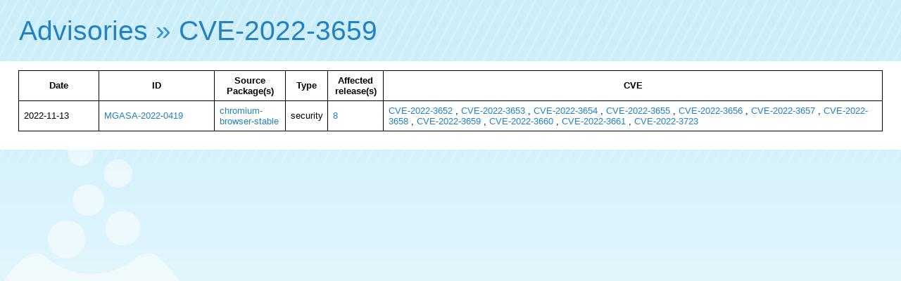

--- FILE ---
content_type: text/html; charset=UTF-8
request_url: http://advisories.mageia.org/CVE-2022-3659.html
body_size: 846
content:
<html>
    <head>
        <meta http-equiv="Content-Type" content="text/html; charset=UTF-8">
        <title>CVE-2022-3659</title><link rel="icon" type="image/png" href="//advisories.mageia.org/static/favicon.png">
<link rel="stylesheet" type="text/css" href="//static.mageia.org/g/style/all.css">
<link rel="stylesheet" type="text/css" href="//nav.mageia.org/css/">
<link rel="stylesheet" type="text/css" href="//advisories.mageia.org/static/advisories.css">
    </head>
    <body><header class='support' id='hmgn'></header>
<script src="//static.mageia.org/g/js/jquery-1.10.1.min.js"></script>
<script>
        $("#hmgn").load("//nav.mageia.org/html/").delay(10).slideDown();
</script>
        <h1 id='mgnavt'><a href="index.html">Advisories</a> » <a href="https://cve.mitre.org/cgi-bin/cvename.cgi?name=CVE-2022-3659">CVE-2022-3659</a></h1>

        <div class='content'>
                    <table border='0'>
            <tr>
                <th>
                    Date
                </th>
                <th>
                    ID
                </th>
                <th>
                    Source Package(s)
                </th>
                <th>
                    Type
                </th>
                <th>
                    Affected release(s)
                </th>
                <th>
                    CVE
                </th>
            </tr>

            
            <tr>
                <td width='100'>
                    2022-11-13
                </td>
                <td width='150'><a href="MGASA-2022-0419.html">MGASA-2022-0419</a></td>
                <td>
                    
                    
                    
                        
                                
                                
                                
                                        
                                        
                                        
                                        <a href="src_chromium-browser-stable.html">chromium-browser-stable</a>
                                
                                
                        
                    
                </td>
                <td>security</td>
                <td>
                    
                    
                    
                    
                    <a href="8.html">8</a>
                    
                </td>
                <td>
                    
                    
                    
                    
                    <a href="CVE-2022-3652.html">CVE-2022-3652</a>
                    
                    , 
                    
                    <a href="CVE-2022-3653.html">CVE-2022-3653</a>
                    
                    , 
                    
                    <a href="CVE-2022-3654.html">CVE-2022-3654</a>
                    
                    , 
                    
                    <a href="CVE-2022-3655.html">CVE-2022-3655</a>
                    
                    , 
                    
                    <a href="CVE-2022-3656.html">CVE-2022-3656</a>
                    
                    , 
                    
                    <a href="CVE-2022-3657.html">CVE-2022-3657</a>
                    
                    , 
                    
                    <a href="CVE-2022-3658.html">CVE-2022-3658</a>
                    
                    , 
                    
                    <a href="CVE-2022-3659.html">CVE-2022-3659</a>
                    
                    , 
                    
                    <a href="CVE-2022-3660.html">CVE-2022-3660</a>
                    
                    , 
                    
                    <a href="CVE-2022-3661.html">CVE-2022-3661</a>
                    
                    , 
                    
                    <a href="CVE-2022-3723.html">CVE-2022-3723</a>
                    
                </td>
            </tr>
            
        </table>

        </div>
    </body>
</html>
